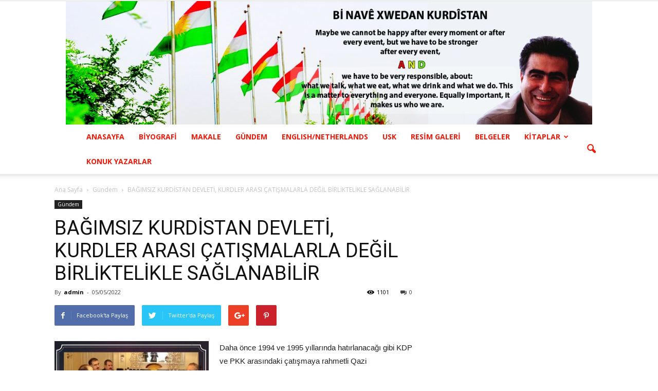

--- FILE ---
content_type: text/html; charset=UTF-8
request_url: http://hsbaybasin.com/bagimsiz-kurdistan-devleti-kurdler-arasi-catismalarla-degil-birliktelikle-saglanabilir/
body_size: 16788
content:
<!doctype html >
<!--[if IE 8]>    <html class="ie8" lang="en"> <![endif]-->
<!--[if IE 9]>    <html class="ie9" lang="en"> <![endif]-->
<!--[if gt IE 8]><!--> <html lang="tr"> <!--<![endif]-->
<head>
    <title>BAĞIMSIZ KURDİSTAN DEVLETİ, KURDLER ARASI ÇATIŞMALARLA DEĞİL BİRLİKTELİKLE SAĞLANABİLİR | H&Uuml;SEYİN BAYBAŞİN KİŞİSEL BLOG SİTESİ</title>
    <meta charset="UTF-8" />
    <meta name="viewport" content="width=device-width, initial-scale=1.0">
    <link rel="pingback" href="http://hsbaybasin.com/xmlrpc.php" />
    <meta name='robots' content='max-image-preview:large' />
<meta property="og:image" content="http://hsbaybasin.com/wp-content/uploads/2022/05/WhatsApp-Image-2022-05-05-at-18.12.06.jpeg" /><meta name="author" content="admin">
<link rel="icon" type="image/png" href="http://www.hbaybas.com/wp-content/uploads/2017/04/logo-150x150.png"><link rel='dns-prefetch' href='//fonts.googleapis.com' />
<link rel="alternate" type="application/rss+xml" title="H&Uuml;SEYİN BAYBAŞİN KİŞİSEL BLOG SİTESİ &raquo; akışı" href="http://hsbaybasin.com/feed/" />
<link rel="alternate" type="application/rss+xml" title="H&Uuml;SEYİN BAYBAŞİN KİŞİSEL BLOG SİTESİ &raquo; yorum akışı" href="http://hsbaybasin.com/comments/feed/" />
<link rel="alternate" type="application/rss+xml" title="H&Uuml;SEYİN BAYBAŞİN KİŞİSEL BLOG SİTESİ &raquo; BAĞIMSIZ KURDİSTAN DEVLETİ, KURDLER ARASI ÇATIŞMALARLA DEĞİL BİRLİKTELİKLE SAĞLANABİLİR yorum akışı" href="http://hsbaybasin.com/bagimsiz-kurdistan-devleti-kurdler-arasi-catismalarla-degil-birliktelikle-saglanabilir/feed/" />
<link rel="alternate" title="oEmbed (JSON)" type="application/json+oembed" href="http://hsbaybasin.com/wp-json/oembed/1.0/embed?url=http%3A%2F%2Fhsbaybasin.com%2Fbagimsiz-kurdistan-devleti-kurdler-arasi-catismalarla-degil-birliktelikle-saglanabilir%2F" />
<link rel="alternate" title="oEmbed (XML)" type="text/xml+oembed" href="http://hsbaybasin.com/wp-json/oembed/1.0/embed?url=http%3A%2F%2Fhsbaybasin.com%2Fbagimsiz-kurdistan-devleti-kurdler-arasi-catismalarla-degil-birliktelikle-saglanabilir%2F&#038;format=xml" />
<style id='wp-img-auto-sizes-contain-inline-css' type='text/css'>
img:is([sizes=auto i],[sizes^="auto," i]){contain-intrinsic-size:3000px 1500px}
/*# sourceURL=wp-img-auto-sizes-contain-inline-css */
</style>
<link rel='stylesheet' id='scap.flashblock-css' href='http://hsbaybasin.com/wp-content/plugins/compact-wp-audio-player/css/flashblock.css?ver=6.9' type='text/css' media='all' />
<link rel='stylesheet' id='scap.player-css' href='http://hsbaybasin.com/wp-content/plugins/compact-wp-audio-player/css/player.css?ver=6.9' type='text/css' media='all' />
<style id='wp-emoji-styles-inline-css' type='text/css'>

	img.wp-smiley, img.emoji {
		display: inline !important;
		border: none !important;
		box-shadow: none !important;
		height: 1em !important;
		width: 1em !important;
		margin: 0 0.07em !important;
		vertical-align: -0.1em !important;
		background: none !important;
		padding: 0 !important;
	}
/*# sourceURL=wp-emoji-styles-inline-css */
</style>
<style id='wp-block-library-inline-css' type='text/css'>
:root{--wp-block-synced-color:#7a00df;--wp-block-synced-color--rgb:122,0,223;--wp-bound-block-color:var(--wp-block-synced-color);--wp-editor-canvas-background:#ddd;--wp-admin-theme-color:#007cba;--wp-admin-theme-color--rgb:0,124,186;--wp-admin-theme-color-darker-10:#006ba1;--wp-admin-theme-color-darker-10--rgb:0,107,160.5;--wp-admin-theme-color-darker-20:#005a87;--wp-admin-theme-color-darker-20--rgb:0,90,135;--wp-admin-border-width-focus:2px}@media (min-resolution:192dpi){:root{--wp-admin-border-width-focus:1.5px}}.wp-element-button{cursor:pointer}:root .has-very-light-gray-background-color{background-color:#eee}:root .has-very-dark-gray-background-color{background-color:#313131}:root .has-very-light-gray-color{color:#eee}:root .has-very-dark-gray-color{color:#313131}:root .has-vivid-green-cyan-to-vivid-cyan-blue-gradient-background{background:linear-gradient(135deg,#00d084,#0693e3)}:root .has-purple-crush-gradient-background{background:linear-gradient(135deg,#34e2e4,#4721fb 50%,#ab1dfe)}:root .has-hazy-dawn-gradient-background{background:linear-gradient(135deg,#faaca8,#dad0ec)}:root .has-subdued-olive-gradient-background{background:linear-gradient(135deg,#fafae1,#67a671)}:root .has-atomic-cream-gradient-background{background:linear-gradient(135deg,#fdd79a,#004a59)}:root .has-nightshade-gradient-background{background:linear-gradient(135deg,#330968,#31cdcf)}:root .has-midnight-gradient-background{background:linear-gradient(135deg,#020381,#2874fc)}:root{--wp--preset--font-size--normal:16px;--wp--preset--font-size--huge:42px}.has-regular-font-size{font-size:1em}.has-larger-font-size{font-size:2.625em}.has-normal-font-size{font-size:var(--wp--preset--font-size--normal)}.has-huge-font-size{font-size:var(--wp--preset--font-size--huge)}.has-text-align-center{text-align:center}.has-text-align-left{text-align:left}.has-text-align-right{text-align:right}.has-fit-text{white-space:nowrap!important}#end-resizable-editor-section{display:none}.aligncenter{clear:both}.items-justified-left{justify-content:flex-start}.items-justified-center{justify-content:center}.items-justified-right{justify-content:flex-end}.items-justified-space-between{justify-content:space-between}.screen-reader-text{border:0;clip-path:inset(50%);height:1px;margin:-1px;overflow:hidden;padding:0;position:absolute;width:1px;word-wrap:normal!important}.screen-reader-text:focus{background-color:#ddd;clip-path:none;color:#444;display:block;font-size:1em;height:auto;left:5px;line-height:normal;padding:15px 23px 14px;text-decoration:none;top:5px;width:auto;z-index:100000}html :where(.has-border-color){border-style:solid}html :where([style*=border-top-color]){border-top-style:solid}html :where([style*=border-right-color]){border-right-style:solid}html :where([style*=border-bottom-color]){border-bottom-style:solid}html :where([style*=border-left-color]){border-left-style:solid}html :where([style*=border-width]){border-style:solid}html :where([style*=border-top-width]){border-top-style:solid}html :where([style*=border-right-width]){border-right-style:solid}html :where([style*=border-bottom-width]){border-bottom-style:solid}html :where([style*=border-left-width]){border-left-style:solid}html :where(img[class*=wp-image-]){height:auto;max-width:100%}:where(figure){margin:0 0 1em}html :where(.is-position-sticky){--wp-admin--admin-bar--position-offset:var(--wp-admin--admin-bar--height,0px)}@media screen and (max-width:600px){html :where(.is-position-sticky){--wp-admin--admin-bar--position-offset:0px}}

/*# sourceURL=wp-block-library-inline-css */
</style><style id='global-styles-inline-css' type='text/css'>
:root{--wp--preset--aspect-ratio--square: 1;--wp--preset--aspect-ratio--4-3: 4/3;--wp--preset--aspect-ratio--3-4: 3/4;--wp--preset--aspect-ratio--3-2: 3/2;--wp--preset--aspect-ratio--2-3: 2/3;--wp--preset--aspect-ratio--16-9: 16/9;--wp--preset--aspect-ratio--9-16: 9/16;--wp--preset--color--black: #000000;--wp--preset--color--cyan-bluish-gray: #abb8c3;--wp--preset--color--white: #ffffff;--wp--preset--color--pale-pink: #f78da7;--wp--preset--color--vivid-red: #cf2e2e;--wp--preset--color--luminous-vivid-orange: #ff6900;--wp--preset--color--luminous-vivid-amber: #fcb900;--wp--preset--color--light-green-cyan: #7bdcb5;--wp--preset--color--vivid-green-cyan: #00d084;--wp--preset--color--pale-cyan-blue: #8ed1fc;--wp--preset--color--vivid-cyan-blue: #0693e3;--wp--preset--color--vivid-purple: #9b51e0;--wp--preset--gradient--vivid-cyan-blue-to-vivid-purple: linear-gradient(135deg,rgb(6,147,227) 0%,rgb(155,81,224) 100%);--wp--preset--gradient--light-green-cyan-to-vivid-green-cyan: linear-gradient(135deg,rgb(122,220,180) 0%,rgb(0,208,130) 100%);--wp--preset--gradient--luminous-vivid-amber-to-luminous-vivid-orange: linear-gradient(135deg,rgb(252,185,0) 0%,rgb(255,105,0) 100%);--wp--preset--gradient--luminous-vivid-orange-to-vivid-red: linear-gradient(135deg,rgb(255,105,0) 0%,rgb(207,46,46) 100%);--wp--preset--gradient--very-light-gray-to-cyan-bluish-gray: linear-gradient(135deg,rgb(238,238,238) 0%,rgb(169,184,195) 100%);--wp--preset--gradient--cool-to-warm-spectrum: linear-gradient(135deg,rgb(74,234,220) 0%,rgb(151,120,209) 20%,rgb(207,42,186) 40%,rgb(238,44,130) 60%,rgb(251,105,98) 80%,rgb(254,248,76) 100%);--wp--preset--gradient--blush-light-purple: linear-gradient(135deg,rgb(255,206,236) 0%,rgb(152,150,240) 100%);--wp--preset--gradient--blush-bordeaux: linear-gradient(135deg,rgb(254,205,165) 0%,rgb(254,45,45) 50%,rgb(107,0,62) 100%);--wp--preset--gradient--luminous-dusk: linear-gradient(135deg,rgb(255,203,112) 0%,rgb(199,81,192) 50%,rgb(65,88,208) 100%);--wp--preset--gradient--pale-ocean: linear-gradient(135deg,rgb(255,245,203) 0%,rgb(182,227,212) 50%,rgb(51,167,181) 100%);--wp--preset--gradient--electric-grass: linear-gradient(135deg,rgb(202,248,128) 0%,rgb(113,206,126) 100%);--wp--preset--gradient--midnight: linear-gradient(135deg,rgb(2,3,129) 0%,rgb(40,116,252) 100%);--wp--preset--font-size--small: 13px;--wp--preset--font-size--medium: 20px;--wp--preset--font-size--large: 36px;--wp--preset--font-size--x-large: 42px;--wp--preset--spacing--20: 0.44rem;--wp--preset--spacing--30: 0.67rem;--wp--preset--spacing--40: 1rem;--wp--preset--spacing--50: 1.5rem;--wp--preset--spacing--60: 2.25rem;--wp--preset--spacing--70: 3.38rem;--wp--preset--spacing--80: 5.06rem;--wp--preset--shadow--natural: 6px 6px 9px rgba(0, 0, 0, 0.2);--wp--preset--shadow--deep: 12px 12px 50px rgba(0, 0, 0, 0.4);--wp--preset--shadow--sharp: 6px 6px 0px rgba(0, 0, 0, 0.2);--wp--preset--shadow--outlined: 6px 6px 0px -3px rgb(255, 255, 255), 6px 6px rgb(0, 0, 0);--wp--preset--shadow--crisp: 6px 6px 0px rgb(0, 0, 0);}:where(.is-layout-flex){gap: 0.5em;}:where(.is-layout-grid){gap: 0.5em;}body .is-layout-flex{display: flex;}.is-layout-flex{flex-wrap: wrap;align-items: center;}.is-layout-flex > :is(*, div){margin: 0;}body .is-layout-grid{display: grid;}.is-layout-grid > :is(*, div){margin: 0;}:where(.wp-block-columns.is-layout-flex){gap: 2em;}:where(.wp-block-columns.is-layout-grid){gap: 2em;}:where(.wp-block-post-template.is-layout-flex){gap: 1.25em;}:where(.wp-block-post-template.is-layout-grid){gap: 1.25em;}.has-black-color{color: var(--wp--preset--color--black) !important;}.has-cyan-bluish-gray-color{color: var(--wp--preset--color--cyan-bluish-gray) !important;}.has-white-color{color: var(--wp--preset--color--white) !important;}.has-pale-pink-color{color: var(--wp--preset--color--pale-pink) !important;}.has-vivid-red-color{color: var(--wp--preset--color--vivid-red) !important;}.has-luminous-vivid-orange-color{color: var(--wp--preset--color--luminous-vivid-orange) !important;}.has-luminous-vivid-amber-color{color: var(--wp--preset--color--luminous-vivid-amber) !important;}.has-light-green-cyan-color{color: var(--wp--preset--color--light-green-cyan) !important;}.has-vivid-green-cyan-color{color: var(--wp--preset--color--vivid-green-cyan) !important;}.has-pale-cyan-blue-color{color: var(--wp--preset--color--pale-cyan-blue) !important;}.has-vivid-cyan-blue-color{color: var(--wp--preset--color--vivid-cyan-blue) !important;}.has-vivid-purple-color{color: var(--wp--preset--color--vivid-purple) !important;}.has-black-background-color{background-color: var(--wp--preset--color--black) !important;}.has-cyan-bluish-gray-background-color{background-color: var(--wp--preset--color--cyan-bluish-gray) !important;}.has-white-background-color{background-color: var(--wp--preset--color--white) !important;}.has-pale-pink-background-color{background-color: var(--wp--preset--color--pale-pink) !important;}.has-vivid-red-background-color{background-color: var(--wp--preset--color--vivid-red) !important;}.has-luminous-vivid-orange-background-color{background-color: var(--wp--preset--color--luminous-vivid-orange) !important;}.has-luminous-vivid-amber-background-color{background-color: var(--wp--preset--color--luminous-vivid-amber) !important;}.has-light-green-cyan-background-color{background-color: var(--wp--preset--color--light-green-cyan) !important;}.has-vivid-green-cyan-background-color{background-color: var(--wp--preset--color--vivid-green-cyan) !important;}.has-pale-cyan-blue-background-color{background-color: var(--wp--preset--color--pale-cyan-blue) !important;}.has-vivid-cyan-blue-background-color{background-color: var(--wp--preset--color--vivid-cyan-blue) !important;}.has-vivid-purple-background-color{background-color: var(--wp--preset--color--vivid-purple) !important;}.has-black-border-color{border-color: var(--wp--preset--color--black) !important;}.has-cyan-bluish-gray-border-color{border-color: var(--wp--preset--color--cyan-bluish-gray) !important;}.has-white-border-color{border-color: var(--wp--preset--color--white) !important;}.has-pale-pink-border-color{border-color: var(--wp--preset--color--pale-pink) !important;}.has-vivid-red-border-color{border-color: var(--wp--preset--color--vivid-red) !important;}.has-luminous-vivid-orange-border-color{border-color: var(--wp--preset--color--luminous-vivid-orange) !important;}.has-luminous-vivid-amber-border-color{border-color: var(--wp--preset--color--luminous-vivid-amber) !important;}.has-light-green-cyan-border-color{border-color: var(--wp--preset--color--light-green-cyan) !important;}.has-vivid-green-cyan-border-color{border-color: var(--wp--preset--color--vivid-green-cyan) !important;}.has-pale-cyan-blue-border-color{border-color: var(--wp--preset--color--pale-cyan-blue) !important;}.has-vivid-cyan-blue-border-color{border-color: var(--wp--preset--color--vivid-cyan-blue) !important;}.has-vivid-purple-border-color{border-color: var(--wp--preset--color--vivid-purple) !important;}.has-vivid-cyan-blue-to-vivid-purple-gradient-background{background: var(--wp--preset--gradient--vivid-cyan-blue-to-vivid-purple) !important;}.has-light-green-cyan-to-vivid-green-cyan-gradient-background{background: var(--wp--preset--gradient--light-green-cyan-to-vivid-green-cyan) !important;}.has-luminous-vivid-amber-to-luminous-vivid-orange-gradient-background{background: var(--wp--preset--gradient--luminous-vivid-amber-to-luminous-vivid-orange) !important;}.has-luminous-vivid-orange-to-vivid-red-gradient-background{background: var(--wp--preset--gradient--luminous-vivid-orange-to-vivid-red) !important;}.has-very-light-gray-to-cyan-bluish-gray-gradient-background{background: var(--wp--preset--gradient--very-light-gray-to-cyan-bluish-gray) !important;}.has-cool-to-warm-spectrum-gradient-background{background: var(--wp--preset--gradient--cool-to-warm-spectrum) !important;}.has-blush-light-purple-gradient-background{background: var(--wp--preset--gradient--blush-light-purple) !important;}.has-blush-bordeaux-gradient-background{background: var(--wp--preset--gradient--blush-bordeaux) !important;}.has-luminous-dusk-gradient-background{background: var(--wp--preset--gradient--luminous-dusk) !important;}.has-pale-ocean-gradient-background{background: var(--wp--preset--gradient--pale-ocean) !important;}.has-electric-grass-gradient-background{background: var(--wp--preset--gradient--electric-grass) !important;}.has-midnight-gradient-background{background: var(--wp--preset--gradient--midnight) !important;}.has-small-font-size{font-size: var(--wp--preset--font-size--small) !important;}.has-medium-font-size{font-size: var(--wp--preset--font-size--medium) !important;}.has-large-font-size{font-size: var(--wp--preset--font-size--large) !important;}.has-x-large-font-size{font-size: var(--wp--preset--font-size--x-large) !important;}
/*# sourceURL=global-styles-inline-css */
</style>

<style id='classic-theme-styles-inline-css' type='text/css'>
/*! This file is auto-generated */
.wp-block-button__link{color:#fff;background-color:#32373c;border-radius:9999px;box-shadow:none;text-decoration:none;padding:calc(.667em + 2px) calc(1.333em + 2px);font-size:1.125em}.wp-block-file__button{background:#32373c;color:#fff;text-decoration:none}
/*# sourceURL=/wp-includes/css/classic-themes.min.css */
</style>
<link rel='stylesheet' id='google_font_open_sans-css' href='http://fonts.googleapis.com/css?family=Open+Sans%3A300italic%2C400italic%2C600italic%2C400%2C600%2C700&#038;ver=6.9' type='text/css' media='all' />
<link rel='stylesheet' id='google_font_roboto-css' href='http://fonts.googleapis.com/css?family=Roboto%3A500%2C400italic%2C700%2C900%2C500italic%2C400%2C300&#038;ver=6.9' type='text/css' media='all' />
<link rel='stylesheet' id='js_composer_front-css' href='http://hsbaybasin.com/wp-content/plugins/js_composer/assets/css/js_composer.min.css?ver=4.12.1' type='text/css' media='all' />
<link rel='stylesheet' id='td-theme-css' href='http://hsbaybasin.com/wp-content/themes/Newspaper/style.css?ver=7.4' type='text/css' media='all' />
<link rel='stylesheet' id='td-theme-demo-style-css' href='http://hsbaybasin.com/wp-content/themes/Newspaper/includes/demos/magazine/demo_style.css?ver=7.4' type='text/css' media='all' />
<script type="text/javascript" src="http://hsbaybasin.com/wp-content/plugins/compact-wp-audio-player/js/soundmanager2-nodebug-jsmin.js?ver=6.9" id="scap.soundmanager2-js"></script>
<script type="text/javascript" src="http://hsbaybasin.com/wp-includes/js/jquery/jquery.min.js?ver=3.7.1" id="jquery-core-js"></script>
<script type="text/javascript" src="http://hsbaybasin.com/wp-includes/js/jquery/jquery-migrate.min.js?ver=3.4.1" id="jquery-migrate-js"></script>
<link rel="https://api.w.org/" href="http://hsbaybasin.com/wp-json/" /><link rel="alternate" title="JSON" type="application/json" href="http://hsbaybasin.com/wp-json/wp/v2/posts/7011" /><link rel="EditURI" type="application/rsd+xml" title="RSD" href="http://hsbaybasin.com/xmlrpc.php?rsd" />
<meta name="generator" content="WordPress 6.9" />
<link rel="canonical" href="http://hsbaybasin.com/bagimsiz-kurdistan-devleti-kurdler-arasi-catismalarla-degil-birliktelikle-saglanabilir/" />
<link rel='shortlink' href='http://hsbaybasin.com/?p=7011' />
<!--[if lt IE 9]><script src="http://html5shim.googlecode.com/svn/trunk/html5.js"></script><![endif]-->
    <meta name="generator" content="Powered by Visual Composer - drag and drop page builder for WordPress."/>
<!--[if lte IE 9]><link rel="stylesheet" type="text/css" href="http://hsbaybasin.com/wp-content/plugins/js_composer/assets/css/vc_lte_ie9.min.css" media="screen"><![endif]--><!--[if IE  8]><link rel="stylesheet" type="text/css" href="http://hsbaybasin.com/wp-content/plugins/js_composer/assets/css/vc-ie8.min.css" media="screen"><![endif]-->
<!-- JS generated by theme -->

<script>
    
    

	    var tdBlocksArray = []; //here we store all the items for the current page

	    //td_block class - each ajax block uses a object of this class for requests
	    function tdBlock() {
		    this.id = '';
		    this.block_type = 1; //block type id (1-234 etc)
		    this.atts = '';
		    this.td_column_number = '';
		    this.td_current_page = 1; //
		    this.post_count = 0; //from wp
		    this.found_posts = 0; //from wp
		    this.max_num_pages = 0; //from wp
		    this.td_filter_value = ''; //current live filter value
		    this.is_ajax_running = false;
		    this.td_user_action = ''; // load more or infinite loader (used by the animation)
		    this.header_color = '';
		    this.ajax_pagination_infinite_stop = ''; //show load more at page x
	    }


        // td_js_generator - mini detector
        (function(){
            var htmlTag = document.getElementsByTagName("html")[0];

            if ( navigator.userAgent.indexOf("MSIE 10.0") > -1 ) {
                htmlTag.className += ' ie10';
            }

            if ( !!navigator.userAgent.match(/Trident.*rv\:11\./) ) {
                htmlTag.className += ' ie11';
            }

            if ( /(iPad|iPhone|iPod)/g.test(navigator.userAgent) ) {
                htmlTag.className += ' td-md-is-ios';
            }

            var user_agent = navigator.userAgent.toLowerCase();
            if ( user_agent.indexOf("android") > -1 ) {
                htmlTag.className += ' td-md-is-android';
            }

            if ( -1 !== navigator.userAgent.indexOf('Mac OS X')  ) {
                htmlTag.className += ' td-md-is-os-x';
            }

            if ( /chrom(e|ium)/.test(navigator.userAgent.toLowerCase()) ) {
               htmlTag.className += ' td-md-is-chrome';
            }

            if ( -1 !== navigator.userAgent.indexOf('Firefox') ) {
                htmlTag.className += ' td-md-is-firefox';
            }

            if ( -1 !== navigator.userAgent.indexOf('Safari') && -1 === navigator.userAgent.indexOf('Chrome') ) {
                htmlTag.className += ' td-md-is-safari';
            }

        })();




        var tdLocalCache = {};

        ( function () {
            "use strict";

            tdLocalCache = {
                data: {},
                remove: function (resource_id) {
                    delete tdLocalCache.data[resource_id];
                },
                exist: function (resource_id) {
                    return tdLocalCache.data.hasOwnProperty(resource_id) && tdLocalCache.data[resource_id] !== null;
                },
                get: function (resource_id) {
                    return tdLocalCache.data[resource_id];
                },
                set: function (resource_id, cachedData) {
                    tdLocalCache.remove(resource_id);
                    tdLocalCache.data[resource_id] = cachedData;
                }
            };
        })();

    
    
var td_viewport_interval_list=[{"limitBottom":767,"sidebarWidth":228},{"limitBottom":1018,"sidebarWidth":300},{"limitBottom":1140,"sidebarWidth":324}];
var td_animation_stack_effect="type0";
var tds_animation_stack=true;
var td_animation_stack_specific_selectors=".entry-thumb, img";
var td_animation_stack_general_selectors=".td-animation-stack img, .post img";
var td_ajax_url="http:\/\/hsbaybasin.com\/wp-admin\/admin-ajax.php?td_theme_name=Newspaper&v=7.4";
var td_get_template_directory_uri="http:\/\/hsbaybasin.com\/wp-content\/themes\/Newspaper";
var tds_snap_menu="";
var tds_logo_on_sticky="show_header_logo";
var tds_header_style="10";
var td_please_wait="L\u00fctfen Bekleyin...";
var td_email_user_pass_incorrect="Kullan\u0131c\u0131 ad\u0131 veya \u015fifre yanl\u0131\u015f!";
var td_email_user_incorrect="Email veya kullan\u0131c\u0131 ad\u0131 yanl\u0131\u015f!";
var td_email_incorrect="Email yanl\u0131\u015f!";
var tds_more_articles_on_post_enable="show";
var tds_more_articles_on_post_time_to_wait="";
var tds_more_articles_on_post_pages_distance_from_top=0;
var tds_theme_color_site_wide="#4db2ec";
var tds_smart_sidebar="";
var tdThemeName="Newspaper";
var td_magnific_popup_translation_tPrev="\u00d6nceki (Sol ok tu\u015fu)";
var td_magnific_popup_translation_tNext="Sonraki (Sa\u011f ok tu\u015fu)";
var td_magnific_popup_translation_tCounter="%curr% \/ %total%";
var td_magnific_popup_translation_ajax_tError="%url% linkindeki i\u00e7erik y\u00fcklenemedi.";
var td_magnific_popup_translation_image_tError="%curr% nolu imaj y\u00fcklenemedi.";
var td_ad_background_click_link="";
var td_ad_background_click_target="";
</script>


<!-- Header style compiled by theme -->

<style>
    
.top-header-menu .current-menu-item > a,
    .top-header-menu .current-menu-ancestor > a,
    .top-header-menu .current-category-ancestor > a,
    .top-header-menu li a:hover {
        color: #000000;
    }

    
    .td-header-wrap .td-header-menu-wrap-full,
    .sf-menu > .current-menu-ancestor > a,
    .sf-menu > .current-category-ancestor > a,
    .td-header-menu-wrap.td-affix,
    .td-header-style-3 .td-header-main-menu,
    .td-header-style-3 .td-affix .td-header-main-menu,
    .td-header-style-4 .td-header-main-menu,
    .td-header-style-4 .td-affix .td-header-main-menu,
    .td-header-style-8 .td-header-menu-wrap.td-affix,
    .td-header-style-8 .td-header-top-menu-full {
		background-color: #ffffff;
    }


    .td-boxed-layout .td-header-style-3 .td-header-menu-wrap,
    .td-boxed-layout .td-header-style-4 .td-header-menu-wrap {
    	background-color: #ffffff !important;
    }


    @media (min-width: 1019px) {
        .td-header-style-1 .td-header-sp-recs,
        .td-header-style-1 .td-header-sp-logo {
            margin-bottom: 28px;
        }
    }

    @media (min-width: 768px) and (max-width: 1018px) {
        .td-header-style-1 .td-header-sp-recs,
        .td-header-style-1 .td-header-sp-logo {
            margin-bottom: 14px;
        }
    }

    .td-header-style-7 .td-header-top-menu {
        border-bottom: none;
    }


    
    .sf-menu ul .td-menu-item > a:hover,
    .sf-menu ul .sfHover > a,
    .sf-menu ul .current-menu-ancestor > a,
    .sf-menu ul .current-category-ancestor > a,
    .sf-menu ul .current-menu-item > a,
    .sf-menu > .current-menu-item > a:after,
    .sf-menu > .current-menu-ancestor > a:after,
    .sf-menu > .current-category-ancestor > a:after,
    .sf-menu > li:hover > a:after,
    .sf-menu > .sfHover > a:after,
    .td_block_mega_menu .td-next-prev-wrap a:hover,
    .td-mega-span .td-post-category:hover,
    .td-header-wrap .black-menu .sf-menu > li > a:hover,
    .td-header-wrap .black-menu .sf-menu > .current-menu-ancestor > a,
    .td-header-wrap .black-menu .sf-menu > .sfHover > a,
    .header-search-wrap .td-drop-down-search:after,
    .header-search-wrap .td-drop-down-search .btn:hover,
    .td-header-wrap .black-menu .sf-menu > .current-menu-item > a,
    .td-header-wrap .black-menu .sf-menu > .current-menu-ancestor > a,
    .td-header-wrap .black-menu .sf-menu > .current-category-ancestor > a {
        background-color: #000000;
    }


    .td_block_mega_menu .td-next-prev-wrap a:hover {
        border-color: #000000;
    }

    .header-search-wrap .td-drop-down-search:before {
        border-color: transparent transparent #000000 transparent;
    }

    .td_mega_menu_sub_cats .cur-sub-cat,
    .td_mod_mega_menu:hover .entry-title a {
        color: #000000;
    }


    
    .td-header-wrap .td-header-menu-wrap .sf-menu > li > a,
    .td-header-wrap .header-search-wrap .td-icon-search {
        color: #f71707;
    }


    
    .mfp-content .td-login-button {
        background-color: #ff0000;
    }
    
	.td-footer-wrapper .block-title > span,
    .td-footer-wrapper .block-title > a,
    .td-footer-wrapper .widgettitle {
    	color: #ff0000;
    }
</style>

<noscript><style type="text/css"> .wpb_animate_when_almost_visible { opacity: 1; }</style></noscript><script>
  (function(i,s,o,g,r,a,m){i['GoogleAnalyticsObject']=r;i[r]=i[r]||function(){
  (i[r].q=i[r].q||[]).push(arguments)},i[r].l=1*new Date();a=s.createElement(o),
  m=s.getElementsByTagName(o)[0];a.async=1;a.src=g;m.parentNode.insertBefore(a,m)
  })(window,document,'script','https://www.google-analytics.com/analytics.js','ga');

  ga('create', 'UA-64276004-2', 'auto');
  ga('send', 'pageview');

</script>
</head>

<body class="wp-singular post-template-default single single-post postid-7011 single-format-standard wp-theme-Newspaper bagimsiz-kurdistan-devleti-kurdler-arasi-catismalarla-degil-birliktelikle-saglanabilir single_template_1 white-menu wpb-js-composer js-comp-ver-4.12.1 vc_responsive td-animation-stack-type0 td-full-layout" itemscope="itemscope" itemtype="http://schema.org/WebPage">

        <div class="td-scroll-up"><i class="td-icon-menu-up"></i></div>
    
    <div class="td-menu-background"></div>
<div id="td-mobile-nav">
    <div class="td-mobile-container">
        <!-- mobile menu top section -->
        <div class="td-menu-socials-wrap">
            <!-- socials -->
            <div class="td-menu-socials">
                            </div>
            <!-- close button -->
            <div class="td-mobile-close">
                <a href="#"><i class="td-icon-close-mobile"></i></a>
            </div>
        </div>

        <!-- login section -->
        
        <!-- menu section -->
        <div class="td-mobile-content">
            <div class="menu-td-demo-header-menu-container"><ul id="menu-td-demo-header-menu" class="td-mobile-main-menu"><li id="menu-item-40" class="menu-item menu-item-type-post_type menu-item-object-page menu-item-home menu-item-first menu-item-40"><a href="http://hsbaybasin.com/">ANASAYFA</a></li>
<li id="menu-item-8290" class="menu-item menu-item-type-post_type menu-item-object-page menu-item-8290"><a href="http://hsbaybasin.com/biyografi/">BİYOGRAFİ</a></li>
<li id="menu-item-8291" class="menu-item menu-item-type-post_type menu-item-object-page menu-item-8291"><a href="http://hsbaybasin.com/makale/">MAKALE</a></li>
<li id="menu-item-8292" class="menu-item menu-item-type-post_type menu-item-object-page menu-item-8292"><a href="http://hsbaybasin.com/gundem/">GÜNDEM</a></li>
<li id="menu-item-855" class="menu-item menu-item-type-post_type menu-item-object-page menu-item-855"><a href="http://hsbaybasin.com/english-netherlands/">ENGLISH/NETHERLANDS</a></li>
<li id="menu-item-4447" class="menu-item menu-item-type-post_type menu-item-object-page menu-item-4447"><a href="http://hsbaybasin.com/usk/">USK</a></li>
<li id="menu-item-497" class="menu-item menu-item-type-post_type menu-item-object-page menu-item-497"><a href="http://hsbaybasin.com/foto-galeri/">RESİM GALERİ</a></li>
<li id="menu-item-2384" class="menu-item menu-item-type-post_type menu-item-object-page menu-item-2384"><a href="http://hsbaybasin.com/belgeler/">BELGELER</a></li>
<li id="menu-item-2251" class="menu-item menu-item-type-post_type menu-item-object-page menu-item-has-children menu-item-2251"><a href="http://hsbaybasin.com/kitaplar/">KİTAPLAR<i class="td-icon-menu-right td-element-after"></i></a>
<ul class="sub-menu">
	<li id="menu-item-8293" class="menu-item menu-item-type-post_type menu-item-object-page menu-item-8293"><a href="http://hsbaybasin.com/siirler/">ŞİİRLER</a></li>
</ul>
</li>
<li id="menu-item-2184" class="menu-item menu-item-type-post_type menu-item-object-page menu-item-2184"><a href="http://hsbaybasin.com/konuk-yazarlar/">KONUK YAZARLAR</a></li>
</ul></div>        </div>
    </div>

    <!-- register/login section -->
    </div>    <div class="td-search-background"></div>
<div class="td-search-wrap-mob">
	<div class="td-drop-down-search" aria-labelledby="td-header-search-button">
		<form method="get" class="td-search-form" action="http://hsbaybasin.com/">
			<!-- close button -->
			<div class="td-search-close">
				<a href="#"><i class="td-icon-close-mobile"></i></a>
			</div>
			<div role="search" class="td-search-input">
				<span>ARA</span>
				<input id="td-header-search-mob" type="text" value="" name="s" autocomplete="off" />
			</div>
		</form>
		<div id="td-aj-search-mob"></div>
	</div>
</div>    
    
    <div id="td-outer-wrap">
    
        <!--
Header style 10
-->

<div class="td-header-wrap td-header-style-10">

	<div class="td-header-top-menu-full">
		<div class="td-container td-header-row td-header-top-menu">
            
    <div class="top-bar-style-1">
        
<div class="td-header-sp-top-menu">


	</div>
            </div>

<!-- LOGIN MODAL -->

                <div  id="login-form" class="white-popup-block mfp-hide mfp-with-anim">
                    <div class="td-login-wrap">
                        <a href="#" class="td-back-button"><i class="td-icon-modal-back"></i></a>
                        <div id="td-login-div" class="td-login-form-div td-display-block">
                            <div class="td-login-panel-title">Sign in</div>
                            <div class="td-login-panel-descr">Hoşgeldin! Haydi hesabına giriş yap.</div>
                            <div class="td_display_err"></div>
                            <div class="td-login-inputs"><input class="td-login-input" type="text" name="login_email" id="login_email" value="" required><label>kullanıcı adınız</label></div>
	                        <div class="td-login-inputs"><input class="td-login-input" type="password" name="login_pass" id="login_pass" value="" required><label>şifreniz</label></div>
                            <input type="button" name="login_button" id="login_button" class="wpb_button btn td-login-button" value="Login">
                            <div class="td-login-info-text"><a href="#" id="forgot-pass-link">Forgot your password? Get help</a></div>
                            <a id="register-link">Create an account</a>
                        </div>

                        
                <div id="td-register-div" class="td-login-form-div td-display-none">
                    <div class="td-login-panel-title">Create an account</div>
                    <div class="td-login-panel-descr">Welcome! Register for an account</div>
                    <div class="td_display_err"></div>
                    <div class="td-login-inputs"><input class="td-login-input" type="text" name="register_email" id="register_email" value="" required><label>emailin</label></div>
                    <div class="td-login-inputs"><input class="td-login-input" type="text" name="register_user" id="register_user" value="" required><label>kullanıcı adınız</label></div>
                    <input type="button" name="register_button" id="register_button" class="wpb_button btn td-login-button" value="Kayıt">
                    <div class="td-login-info-text">Email adresine yeni bir şifre gönderilecek.</div>
                </div>

                         <div id="td-forgot-pass-div" class="td-login-form-div td-display-none">
                            <div class="td-login-panel-title">Password recovery</div>
                            <div class="td-login-panel-descr">Şifreni kurtar</div>
                            <div class="td_display_err"></div>
                            <div class="td-login-inputs"><input class="td-login-input" type="text" name="forgot_email" id="forgot_email" value="" required><label>emailin</label></div>
                            <input type="button" name="forgot_button" id="forgot_button" class="wpb_button btn td-login-button" value="Send My Password">
                            <div class="td-login-info-text">Email adresine yeni bir şifre gönderilecek.</div>
                        </div>
                    </div>
                </div>
                		</div>
	</div>

    <div class="td-banner-wrap-full td-logo-wrap-full ">
        <div class="td-header-sp-logo">
            		<a class="td-main-logo" href="http://hsbaybasin.com/">
			<img class="td-retina-data"  data-retina="https://hsbaybasin.com//wp-content/uploads/2020/03/res2-1-1024x240.jpg" src="https://hsbaybasin.com/wp-content/uploads/2020/03/res2-1-1024x240.jpg" alt=""/>
			<span class="td-visual-hidden">H&Uuml;SEYİN BAYBAŞİN KİŞİSEL BLOG SİTESİ</span>
		</a>
	        </div>
    </div>

	<div class="td-header-menu-wrap-full">
		<div class="td-header-menu-wrap td-header-gradient">
			<div class="td-container td-header-row td-header-main-menu">
				<div id="td-header-menu" role="navigation">
    <div id="td-top-mobile-toggle"><a href="#"><i class="td-icon-font td-icon-mobile"></i></a></div>
    <div class="td-main-menu-logo td-logo-in-header">
                <a class="td-main-logo" href="http://hsbaybasin.com/">
            <img class="td-retina-data" data-retina="https://hsbaybasin.com//wp-content/uploads/2020/03/res2-1-1024x240.jpg" src="https://hsbaybasin.com/wp-content/uploads/2020/03/res2-1-1024x240.jpg" alt=""/>
        </a>
        </div>
    <div class="menu-td-demo-header-menu-container"><ul id="menu-td-demo-header-menu-1" class="sf-menu"><li class="menu-item menu-item-type-post_type menu-item-object-page menu-item-home menu-item-first td-menu-item td-normal-menu menu-item-40"><a href="http://hsbaybasin.com/">ANASAYFA</a></li>
<li class="menu-item menu-item-type-post_type menu-item-object-page td-menu-item td-normal-menu menu-item-8290"><a href="http://hsbaybasin.com/biyografi/">BİYOGRAFİ</a></li>
<li class="menu-item menu-item-type-post_type menu-item-object-page td-menu-item td-normal-menu menu-item-8291"><a href="http://hsbaybasin.com/makale/">MAKALE</a></li>
<li class="menu-item menu-item-type-post_type menu-item-object-page td-menu-item td-normal-menu menu-item-8292"><a href="http://hsbaybasin.com/gundem/">GÜNDEM</a></li>
<li class="menu-item menu-item-type-post_type menu-item-object-page td-menu-item td-normal-menu menu-item-855"><a href="http://hsbaybasin.com/english-netherlands/">ENGLISH/NETHERLANDS</a></li>
<li class="menu-item menu-item-type-post_type menu-item-object-page td-menu-item td-normal-menu menu-item-4447"><a href="http://hsbaybasin.com/usk/">USK</a></li>
<li class="menu-item menu-item-type-post_type menu-item-object-page td-menu-item td-normal-menu menu-item-497"><a href="http://hsbaybasin.com/foto-galeri/">RESİM GALERİ</a></li>
<li class="menu-item menu-item-type-post_type menu-item-object-page td-menu-item td-normal-menu menu-item-2384"><a href="http://hsbaybasin.com/belgeler/">BELGELER</a></li>
<li class="menu-item menu-item-type-post_type menu-item-object-page menu-item-has-children td-menu-item td-normal-menu menu-item-2251"><a href="http://hsbaybasin.com/kitaplar/">KİTAPLAR</a>
<ul class="sub-menu">
	<li class="menu-item menu-item-type-post_type menu-item-object-page td-menu-item td-normal-menu menu-item-8293"><a href="http://hsbaybasin.com/siirler/">ŞİİRLER</a></li>
</ul>
</li>
<li class="menu-item menu-item-type-post_type menu-item-object-page td-menu-item td-normal-menu menu-item-2184"><a href="http://hsbaybasin.com/konuk-yazarlar/">KONUK YAZARLAR</a></li>
</ul></div></div>


<div class="td-search-wrapper">
    <div id="td-top-search">
        <!-- Search -->
        <div class="header-search-wrap">
            <div class="dropdown header-search">
                <a id="td-header-search-button" href="#" role="button" class="dropdown-toggle " data-toggle="dropdown"><i class="td-icon-search"></i></a>
                <a id="td-header-search-button-mob" href="#" role="button" class="dropdown-toggle " data-toggle="dropdown"><i class="td-icon-search"></i></a>
            </div>
        </div>
    </div>
</div>

<div class="header-search-wrap">
	<div class="dropdown header-search">
		<div class="td-drop-down-search" aria-labelledby="td-header-search-button">
			<form method="get" class="td-search-form" action="http://hsbaybasin.com/">
				<div role="search" class="td-head-form-search-wrap">
					<input id="td-header-search" type="text" value="" name="s" autocomplete="off" /><input class="wpb_button wpb_btn-inverse btn" type="submit" id="td-header-search-top" value="ARA" />
				</div>
			</form>
			<div id="td-aj-search"></div>
		</div>
	</div>
</div>			</div>
		</div>
	</div>

    <div class="td-banner-wrap-full td-banner-bg">
        <div class="td-container-header td-header-row td-header-header">
            <div class="td-header-sp-recs">
                <div class="td-header-rec-wrap">
    
</div>            </div>
        </div>
    </div>

</div><div class="td-main-content-wrap">

    <div class="td-container td-post-template-1 ">
        <div class="td-crumb-container"><div class="entry-crumbs"><span itemscope itemtype="http://data-vocabulary.org/Breadcrumb"><a title="" class="entry-crumb" itemprop="url" href="http://hsbaybasin.com/"><span itemprop="title">Ana Sayfa</span></a></span> <i class="td-icon-right td-bread-sep"></i> <span itemscope itemtype="http://data-vocabulary.org/Breadcrumb"><a title="Şuradaki tüm içerikleri göster Gündem" class="entry-crumb" itemprop="url" href="http://hsbaybasin.com/category/gundem/"><span itemprop="title">Gündem</span></a></span> <i class="td-icon-right td-bread-sep td-bred-no-url-last"></i> <span class="td-bred-no-url-last" itemscope itemtype="http://data-vocabulary.org/Breadcrumb"><meta itemprop="title" content = "BAĞIMSIZ KURDİSTAN DEVLETİ, KURDLER ARASI ÇATIŞMALARLA DEĞİL BİRLİKTELİKLE SAĞLANABİLİR"><meta itemprop="url" content = "http://hsbaybasin.com/bagimsiz-kurdistan-devleti-kurdler-arasi-catismalarla-degil-birliktelikle-saglanabilir/">BAĞIMSIZ KURDİSTAN DEVLETİ, KURDLER ARASI ÇATIŞMALARLA DEĞİL BİRLİKTELİKLE SAĞLANABİLİR</span></div></div>
        <div class="td-pb-row">
                                    <div class="td-pb-span8 td-main-content" role="main">
                            <div class="td-ss-main-content">
                                

    <article id="post-7011" class="post-7011 post type-post status-publish format-standard has-post-thumbnail hentry category-gundem" itemscope itemtype="http://schema.org/Article">
        <div class="td-post-header">

            <ul class="td-category"><li class="entry-category"><a  href="http://hsbaybasin.com/category/gundem/">Gündem</a></li></ul>
            <header class="td-post-title">
                <h1 class="entry-title">BAĞIMSIZ KURDİSTAN DEVLETİ, KURDLER ARASI ÇATIŞMALARLA DEĞİL BİRLİKTELİKLE SAĞLANABİLİR</h1>

                

                <div class="td-module-meta-info">
                    <div class="td-post-author-name"><div class="td-author-by">By</div> <a href="http://hsbaybasin.com/author/admin/">admin</a><div class="td-author-line"> - </div> </div>                    <span class="td-post-date"><time class="entry-date updated td-module-date" datetime="2022-05-05T15:13:27+00:00" >05/05/2022</time></span>                    <div class="td-post-comments"><a href="http://hsbaybasin.com/bagimsiz-kurdistan-devleti-kurdler-arasi-catismalarla-degil-birliktelikle-saglanabilir/#respond"><i class="td-icon-comments"></i>0</a></div>                    <div class="td-post-views"><i class="td-icon-views"></i><span class="td-nr-views-7011">1101</span></div>                </div>

            </header>


        </div>

        <div class="td-post-sharing td-post-sharing-top ">
				<div class="td-default-sharing">
		            <a class="td-social-sharing-buttons td-social-facebook" href="http://www.facebook.com/sharer.php?u=http%3A%2F%2Fhsbaybasin.com%2Fbagimsiz-kurdistan-devleti-kurdler-arasi-catismalarla-degil-birliktelikle-saglanabilir%2F" onclick="window.open(this.href, 'mywin','left=50,top=50,width=600,height=350,toolbar=0'); return false;"><i class="td-icon-facebook"></i><div class="td-social-but-text">Facebook'ta Paylaş</div></a>
		            <a class="td-social-sharing-buttons td-social-twitter" href="https://twitter.com/intent/tweet?text=BA%C4%9EIMSIZ+KURD%C4%B0STAN+DEVLET%C4%B0%2C+KURDLER+ARASI+%C3%87ATI%C5%9EMALARLA+DE%C4%9E%C4%B0L+B%C4%B0RL%C4%B0KTEL%C4%B0KLE+SA%C4%9ELANAB%C4%B0L%C4%B0R&url=http%3A%2F%2Fhsbaybasin.com%2Fbagimsiz-kurdistan-devleti-kurdler-arasi-catismalarla-degil-birliktelikle-saglanabilir%2F&via=H%26Uuml%3BSEY%C4%B0N+BAYBA%C5%9E%C4%B0N+K%C4%B0%C5%9E%C4%B0SEL+BLOG+S%C4%B0TES%C4%B0"  ><i class="td-icon-twitter"></i><div class="td-social-but-text">Twitter'da Paylaş</div></a>
		            <a class="td-social-sharing-buttons td-social-google" href="http://plus.google.com/share?url=http://hsbaybasin.com/bagimsiz-kurdistan-devleti-kurdler-arasi-catismalarla-degil-birliktelikle-saglanabilir/" onclick="window.open(this.href, 'mywin','left=50,top=50,width=600,height=350,toolbar=0'); return false;"><i class="td-icon-googleplus"></i></a>
		            <a class="td-social-sharing-buttons td-social-pinterest" href="http://pinterest.com/pin/create/button/?url=http://hsbaybasin.com/bagimsiz-kurdistan-devleti-kurdler-arasi-catismalarla-degil-birliktelikle-saglanabilir/&amp;media=http://hsbaybasin.com/wp-content/uploads/2022/05/WhatsApp-Image-2022-05-05-at-18.12.06.jpeg&description=BA%C4%9EIMSIZ+KURD%C4%B0STAN+DEVLET%C4%B0%2C+KURDLER+ARASI+%C3%87ATI%C5%9EMALARLA+DE%C4%9E%C4%B0L+B%C4%B0RL%C4%B0KTEL%C4%B0KLE+SA%C4%9ELANAB%C4%B0L%C4%B0R" onclick="window.open(this.href, 'mywin','left=50,top=50,width=600,height=350,toolbar=0'); return false;"><i class="td-icon-pinterest"></i></a>
		            <a class="td-social-sharing-buttons td-social-whatsapp" href="whatsapp://send?text=BA%C4%9EIMSIZ+KURD%C4%B0STAN+DEVLET%C4%B0%2C+KURDLER+ARASI+%C3%87ATI%C5%9EMALARLA+DE%C4%9E%C4%B0L+B%C4%B0RL%C4%B0KTEL%C4%B0KLE+SA%C4%9ELANAB%C4%B0L%C4%B0R%20-%20http%3A%2F%2Fhsbaybasin.com%2Fbagimsiz-kurdistan-devleti-kurdler-arasi-catismalarla-degil-birliktelikle-saglanabilir%2F" ><i class="td-icon-whatsapp"></i></a>
	            </div></div>

        <div class="td-post-content">

                <div class="td-featured-image-rec">
                <div class="td-post-featured-image"><a href="http://hsbaybasin.com/wp-content/uploads/2022/05/WhatsApp-Image-2022-05-05-at-18.12.06.jpeg" data-caption=""><img width="300" height="300" class="entry-thumb td-modal-image" src="http://hsbaybasin.com/wp-content/uploads/2022/05/WhatsApp-Image-2022-05-05-at-18.12.06-300x300.jpeg" srcset="http://hsbaybasin.com/wp-content/uploads/2022/05/WhatsApp-Image-2022-05-05-at-18.12.06-300x300.jpeg 300w, http://hsbaybasin.com/wp-content/uploads/2022/05/WhatsApp-Image-2022-05-05-at-18.12.06-1024x1024.jpeg 1024w, http://hsbaybasin.com/wp-content/uploads/2022/05/WhatsApp-Image-2022-05-05-at-18.12.06-150x150.jpeg 150w, http://hsbaybasin.com/wp-content/uploads/2022/05/WhatsApp-Image-2022-05-05-at-18.12.06-768x768.jpeg 768w, http://hsbaybasin.com/wp-content/uploads/2022/05/WhatsApp-Image-2022-05-05-at-18.12.06-696x696.jpeg 696w, http://hsbaybasin.com/wp-content/uploads/2022/05/WhatsApp-Image-2022-05-05-at-18.12.06-1068x1068.jpeg 1068w, http://hsbaybasin.com/wp-content/uploads/2022/05/WhatsApp-Image-2022-05-05-at-18.12.06-420x420.jpeg 420w, http://hsbaybasin.com/wp-content/uploads/2022/05/WhatsApp-Image-2022-05-05-at-18.12.06.jpeg 1080w" sizes="(max-width: 300px) 100vw, 300px" alt="" title="WhatsApp Image 2022-05-05 at 18.12.06"/></a></div>
                </div>

            <p>Daha önce 1994 ve 1995 yıllarında hatırlanacağı gibi KDP ve PKK arasındaki çatışmaya rahmetli Qazi Mıhemmed’in torunu Ali Qazi ve değerli dostum Şêx Melik Fırat ile birlikte çok aktif çalışmalar yapmıştık.</p>
<p>Kurdler arası çatışmayı kesinlikle reddetmemiz ve kınamamız gerekir. Ayrıca Kurdler arası çatışmanın giderilmesi için her siyasi Kurd bireyinin aktif çalışmalar yapması zorunludur. Ahmet Türk bugün konumu dolayısıyla etkinliği var. Söylemlerden ziyade bir ayağınında sürekli Kurdler arası çatışmanın sonlanması için çalışma yapması lazım.</p>
<p>Esasen bütün Kurdlerin birbirini anlayışla karşılaması, farklı siyasi mücadele tarzına rağmen bağımsızlığı hedefleyen çalışmaları birlikte yürütmeleri gerekir. En azından bir arada konuşmaları zorunludur. Bu çatışmalar konuşmayı bile engelliyor. Çatışmaları engellemek içinde her Kurd bireyine görev düşüyor.</p>
<p>Saygıdeğer soydaşlarımızda daha kapsamlı bir şekilde Kurd birliğini sağlayacak hususları Kurdlerin yararına değerlendirmeleri ve gözden geçirmeleri gerekir. Bir Kurd soydaşımızın Kurdler arası çatışmayı giderecek çalışmalarını alkışlamak gerekir.</p>
<p>Bu çatışmayı engelleyecek nitelikte olarak gördüğümüz Ahmet Türk’e bu görev düşüyor. Bu çağrımızı yineliyoruz.</p>
        </div>


        <footer>
                        
            <div class="td-post-source-tags">
                                            </div>

            <div class="td-post-sharing td-post-sharing-bottom td-with-like"><span class="td-post-share-title">TEILEN</span>
            <div class="td-default-sharing">
	            <a class="td-social-sharing-buttons td-social-facebook" href="http://www.facebook.com/sharer.php?u=http%3A%2F%2Fhsbaybasin.com%2Fbagimsiz-kurdistan-devleti-kurdler-arasi-catismalarla-degil-birliktelikle-saglanabilir%2F" onclick="window.open(this.href, 'mywin','left=50,top=50,width=600,height=350,toolbar=0'); return false;"><i class="td-icon-facebook"></i><div class="td-social-but-text">Facebook</div></a>
	            <a class="td-social-sharing-buttons td-social-twitter" href="https://twitter.com/intent/tweet?text=BA%C4%9EIMSIZ+KURD%C4%B0STAN+DEVLET%C4%B0%2C+KURDLER+ARASI+%C3%87ATI%C5%9EMALARLA+DE%C4%9E%C4%B0L+B%C4%B0RL%C4%B0KTEL%C4%B0KLE+SA%C4%9ELANAB%C4%B0L%C4%B0R&url=http%3A%2F%2Fhsbaybasin.com%2Fbagimsiz-kurdistan-devleti-kurdler-arasi-catismalarla-degil-birliktelikle-saglanabilir%2F&via=H%26Uuml%3BSEY%C4%B0N+BAYBA%C5%9E%C4%B0N+K%C4%B0%C5%9E%C4%B0SEL+BLOG+S%C4%B0TES%C4%B0"><i class="td-icon-twitter"></i><div class="td-social-but-text">Twitter</div></a>
	            <a class="td-social-sharing-buttons td-social-google" href="http://plus.google.com/share?url=http://hsbaybasin.com/bagimsiz-kurdistan-devleti-kurdler-arasi-catismalarla-degil-birliktelikle-saglanabilir/" onclick="window.open(this.href, 'mywin','left=50,top=50,width=600,height=350,toolbar=0'); return false;"><i class="td-icon-googleplus"></i></a>
	            <a class="td-social-sharing-buttons td-social-pinterest" href="http://pinterest.com/pin/create/button/?url=http://hsbaybasin.com/bagimsiz-kurdistan-devleti-kurdler-arasi-catismalarla-degil-birliktelikle-saglanabilir/&amp;media=http://hsbaybasin.com/wp-content/uploads/2022/05/WhatsApp-Image-2022-05-05-at-18.12.06.jpeg&description=BA%C4%9EIMSIZ+KURD%C4%B0STAN+DEVLET%C4%B0%2C+KURDLER+ARASI+%C3%87ATI%C5%9EMALARLA+DE%C4%9E%C4%B0L+B%C4%B0RL%C4%B0KTEL%C4%B0KLE+SA%C4%9ELANAB%C4%B0L%C4%B0R" onclick="window.open(this.href, 'mywin','left=50,top=50,width=600,height=350,toolbar=0'); return false;"><i class="td-icon-pinterest"></i></a>
	            <a class="td-social-sharing-buttons td-social-whatsapp" href="whatsapp://send?text=BA%C4%9EIMSIZ+KURD%C4%B0STAN+DEVLET%C4%B0%2C+KURDLER+ARASI+%C3%87ATI%C5%9EMALARLA+DE%C4%9E%C4%B0L+B%C4%B0RL%C4%B0KTEL%C4%B0KLE+SA%C4%9ELANAB%C4%B0L%C4%B0R%20-%20http%3A%2F%2Fhsbaybasin.com%2Fbagimsiz-kurdistan-devleti-kurdler-arasi-catismalarla-degil-birliktelikle-saglanabilir%2F" ><i class="td-icon-whatsapp"></i></a>
            </div><div class="td-classic-sharing"><ul><li class="td-classic-facebook"><iframe frameBorder="0" src="http://www.facebook.com/plugins/like.php?href=http://hsbaybasin.com/bagimsiz-kurdistan-devleti-kurdler-arasi-catismalarla-degil-birliktelikle-saglanabilir/&amp;layout=button_count&amp;show_faces=false&amp;width=105&amp;action=like&amp;colorscheme=light&amp;height=21" style="border:none; overflow:hidden; width:105px; height:21px; background-color:transparent;"></iframe></li><li class="td-classic-twitter"><a href="https://twitter.com/share" class="twitter-share-button" data-url="http://hsbaybasin.com/bagimsiz-kurdistan-devleti-kurdler-arasi-catismalarla-degil-birliktelikle-saglanabilir/" data-text="BAĞIMSIZ KURDİSTAN DEVLETİ, KURDLER ARASI ÇATIŞMALARLA DEĞİL BİRLİKTELİKLE SAĞLANABİLİR" data-via="" data-lang="en">tweet</a> <script>!function(d,s,id){var js,fjs=d.getElementsByTagName(s)[0];if(!d.getElementById(id)){js=d.createElement(s);js.id=id;js.src="//platform.twitter.com/widgets.js";fjs.parentNode.insertBefore(js,fjs);}}(document,"script","twitter-wjs");</script></li></ul></div></div>            <div class="td-block-row td-post-next-prev"><div class="td-block-span6 td-post-prev-post"><div class="td-post-next-prev-content"><span>Önceki İçerik</span><a href="http://hsbaybasin.com/bu-olay-turk-devletinin-zihniyetidir/">BU OLAY TÜRK DEVLETİNİN ZİHNİYETİDİR</a></div></div><div class="td-next-prev-separator"></div><div class="td-block-span6 td-post-next-post"><div class="td-post-next-prev-content"><span>Sonraki İçerik</span><a href="http://hsbaybasin.com/turkiye-secimleri-ve-kurtler-sexmus-celali/">TÜRKİYE SEÇİMLERİ VE KÜRTLER &#8211; Şêxmûs Celalî &#8211;</a></div></div></div>            <div class="author-box-wrap"><a href="http://hsbaybasin.com/author/admin/"><img alt='' src='https://secure.gravatar.com/avatar/53cbb6ac9d19e54b9d3949a72d24c8c4d4ced8d2a884d63503bb8b565f2dda6d?s=96&#038;d=mm&#038;r=g' srcset='https://secure.gravatar.com/avatar/53cbb6ac9d19e54b9d3949a72d24c8c4d4ced8d2a884d63503bb8b565f2dda6d?s=192&#038;d=mm&#038;r=g 2x' class='avatar avatar-96 photo' height='96' width='96' decoding='async'/></a><div class="desc"><div class="td-author-name vcard author"><span class="fn"><a href="http://hsbaybasin.com/author/admin/">admin</a></span></div><div class="td-author-description"></div><div class="td-author-social"></div><div class="clearfix"></div></div></div>	        <span style="display: none;" itemprop="author" itemscope itemtype="https://schema.org/Person"><meta itemprop="name" content="admin"></span><meta itemprop="datePublished" content="2022-05-05T15:13:27+00:00"><meta itemprop="dateModified" content="2022-05-05T15:13:27+00:00"><meta itemscope itemprop="mainEntityOfPage" itemType="https://schema.org/WebPage" itemid="http://hsbaybasin.com/bagimsiz-kurdistan-devleti-kurdler-arasi-catismalarla-degil-birliktelikle-saglanabilir/"/><span style="display: none;" itemprop="publisher" itemscope itemtype="https://schema.org/Organization"><span style="display: none;" itemprop="logo" itemscope itemtype="https://schema.org/ImageObject"><meta itemprop="url" content="https://hsbaybasin.com/wp-content/uploads/2020/03/res2-1-1024x240.jpg"></span><meta itemprop="name" content="H&Uuml;SEYİN BAYBAŞİN KİŞİSEL BLOG SİTESİ"></span><meta itemprop="headline " content="BAĞIMSIZ KURDİSTAN DEVLETİ, KURDLER ARASI ÇATIŞMALARLA DEĞİL BİRLİKTELİKLE SAĞLANABİLİR"><span style="display: none;" itemprop="image" itemscope itemtype="https://schema.org/ImageObject"><meta itemprop="url" content="http://hsbaybasin.com/wp-content/uploads/2022/05/WhatsApp-Image-2022-05-05-at-18.12.06.jpeg"><meta itemprop="width" content="1080"><meta itemprop="height" content="1080"></span>        </footer>

    </article> <!-- /.post -->

    <div class="td_block_wrap td_block_related_posts td_uid_3_697d994079038_rand td_with_ajax_pagination td-pb-border-top"  data-td-block-uid="td_uid_3_697d994079038" ><script>var block_td_uid_3_697d994079038 = new tdBlock();
block_td_uid_3_697d994079038.id = "td_uid_3_697d994079038";
block_td_uid_3_697d994079038.atts = '{"limit":3,"sort":"","post_ids":"","tag_slug":"","autors_id":"","installed_post_types":"","category_id":"","category_ids":"","custom_title":"","custom_url":"","show_child_cat":"","sub_cat_ajax":"","ajax_pagination":"next_prev","header_color":"","header_text_color":"","ajax_pagination_infinite_stop":"","td_column_number":3,"td_ajax_preloading":"","td_ajax_filter_type":"td_custom_related","td_ajax_filter_ids":"","td_filter_default_txt":"T\u00fcm\u00fc","color_preset":"","border_top":"","class":"td_uid_3_697d994079038_rand","el_class":"","offset":"","css":"","live_filter":"cur_post_same_categories","live_filter_cur_post_id":7011,"live_filter_cur_post_author":"1"}';
block_td_uid_3_697d994079038.td_column_number = "3";
block_td_uid_3_697d994079038.block_type = "td_block_related_posts";
block_td_uid_3_697d994079038.post_count = "3";
block_td_uid_3_697d994079038.found_posts = "1465";
block_td_uid_3_697d994079038.header_color = "";
block_td_uid_3_697d994079038.ajax_pagination_infinite_stop = "";
block_td_uid_3_697d994079038.max_num_pages = "489";
tdBlocksArray.push(block_td_uid_3_697d994079038);
</script><h4 class="td-related-title"><a id="td_uid_4_697d994082a01" class="td-related-left td-cur-simple-item" data-td_filter_value="" data-td_block_id="td_uid_3_697d994079038" href="#">İLGİLİ İÇERİKLER</a><a id="td_uid_5_697d994082a0d" class="td-related-right" data-td_filter_value="td_related_more_from_author" data-td_block_id="td_uid_3_697d994079038" href="#">YAZARIN DİĞER İÇERİKLERİ</a></h4><div id=td_uid_3_697d994079038 class="td_block_inner">

	<div class="td-related-row">

	<div class="td-related-span4">

        <div class="td_module_related_posts td-animation-stack td_mod_related_posts">
            <div class="td-module-image">
                <div class="td-module-thumb"><a href="http://hsbaybasin.com/daha-derin-yaralar-acmak-istemiyorsaniz-adil-olun/" rel="bookmark" title="Daha DERİN YARALAR AÇMAK İSTEMİYORSANIZ ADİL OLUN"><img width="218" height="150" class="entry-thumb" src="http://hsbaybasin.com/wp-content/themes/Newspaper/images/no-thumb/td_218x150.png" alt=""/></a></div>                            </div>
            <div class="item-details">
                <h3 class="entry-title td-module-title"><a href="http://hsbaybasin.com/daha-derin-yaralar-acmak-istemiyorsaniz-adil-olun/" rel="bookmark" title="Daha DERİN YARALAR AÇMAK İSTEMİYORSANIZ ADİL OLUN">Daha DERİN YARALAR AÇMAK İSTEMİYORSANIZ ADİL OLUN</a></h3>            </div>
        </div>
        
	</div> <!-- ./td-related-span4 -->

	<div class="td-related-span4">

        <div class="td_module_related_posts td-animation-stack td_mod_related_posts">
            <div class="td-module-image">
                <div class="td-module-thumb"><a href="http://hsbaybasin.com/ben-huseyin-baybasinim-buyrun-size-acik-kimligim/" rel="bookmark" title="BEN HÜSEYİN BAYBAŞİN’im BUYRUN SİZE AÇIK KİMLİĞİM"><img width="218" height="150" class="entry-thumb" src="http://hsbaybasin.com/wp-content/themes/Newspaper/images/no-thumb/td_218x150.png" alt=""/></a></div>                            </div>
            <div class="item-details">
                <h3 class="entry-title td-module-title"><a href="http://hsbaybasin.com/ben-huseyin-baybasinim-buyrun-size-acik-kimligim/" rel="bookmark" title="BEN HÜSEYİN BAYBAŞİN’im BUYRUN SİZE AÇIK KİMLİĞİM">BEN HÜSEYİN BAYBAŞİN’im BUYRUN SİZE AÇIK KİMLİĞİM</a></h3>            </div>
        </div>
        
	</div> <!-- ./td-related-span4 -->

	<div class="td-related-span4">

        <div class="td_module_related_posts td-animation-stack td_mod_related_posts">
            <div class="td-module-image">
                <div class="td-module-thumb"><a href="http://hsbaybasin.com/mesud-barzaniye-tesekkur/" rel="bookmark" title="MESUD BARZANİ’ye teşekkür"><img width="218" height="150" class="entry-thumb" src="http://hsbaybasin.com/wp-content/themes/Newspaper/images/no-thumb/td_218x150.png" alt=""/></a></div>                            </div>
            <div class="item-details">
                <h3 class="entry-title td-module-title"><a href="http://hsbaybasin.com/mesud-barzaniye-tesekkur/" rel="bookmark" title="MESUD BARZANİ’ye teşekkür">MESUD BARZANİ’ye teşekkür</a></h3>            </div>
        </div>
        
	</div> <!-- ./td-related-span4 --></div><!--./row-fluid--></div><div class="td-next-prev-wrap"><a href="#" class="td-ajax-prev-page ajax-page-disabled" id="prev-page-td_uid_3_697d994079038" data-td_block_id="td_uid_3_697d994079038"><i class="td-icon-font td-icon-menu-left"></i></a><a href="#"  class="td-ajax-next-page" id="next-page-td_uid_3_697d994079038" data-td_block_id="td_uid_3_697d994079038"><i class="td-icon-font td-icon-menu-right"></i></a></div></div> <!-- ./block -->

	<div class="comments" id="comments">
        	<div id="respond" class="comment-respond">
		<h3 id="reply-title" class="comment-reply-title">CEVAP VER <small><a rel="nofollow" id="cancel-comment-reply-link" href="/bagimsiz-kurdistan-devleti-kurdler-arasi-catismalarla-degil-birliktelikle-saglanabilir/#respond" style="display:none;">İptal</a></small></h3><p class="must-log-in td-login-comment"><a class="td-login-modal-js" data-effect="mpf-td-login-effect" href="http://hsbaybasin.com/wp-login.php?redirect_to=http%3A%2F%2Fhsbaybasin.com%2Fbagimsiz-kurdistan-devleti-kurdler-arasi-catismalarla-degil-birliktelikle-saglanabilir%2F">Yorum Yapmak İçin Giriş Yapın </a></p>	</div><!-- #respond -->
	    </div> <!-- /.content -->
                            </div>
                        </div>
                        <div class="td-pb-span4 td-main-sidebar" role="complementary">
                            <div class="td-ss-main-sidebar">
                                                <!-- .no sidebar -->
                                            </div>
                        </div>
                            </div> <!-- /.td-pb-row -->
    </div> <!-- /.td-container -->
</div> <!-- /.td-main-content-wrap -->


<!-- Instagram -->



<!-- Footer -->


<!-- Sub Footer -->
    <div class="td-sub-footer-container">
        <div class="td-container">
            <div class="td-pb-row">
                <div class="td-pb-span7 td-sub-footer-menu">
                                        </div>

                <div class="td-pb-span5 td-sub-footer-copy">
                    &copy; Bu sitede bulunan verilerin tamamı Hüseyin Baybaşin'e aittir. Tüm hakları saklıdır.                </div>
            </div>
        </div>
    </div>
</div><!--close td-outer-wrap-->

<script type="speculationrules">
{"prefetch":[{"source":"document","where":{"and":[{"href_matches":"/*"},{"not":{"href_matches":["/wp-*.php","/wp-admin/*","/wp-content/uploads/*","/wp-content/*","/wp-content/plugins/*","/wp-content/themes/Newspaper/*","/*\\?(.+)"]}},{"not":{"selector_matches":"a[rel~=\"nofollow\"]"}},{"not":{"selector_matches":".no-prefetch, .no-prefetch a"}}]},"eagerness":"conservative"}]}
</script>

<!-- WP Audio player plugin v1.9.15 - https://www.tipsandtricks-hq.com/wordpress-audio-music-player-plugin-4556/ -->
    <script type="text/javascript">
        soundManager.useFlashBlock = true; // optional - if used, required flashblock.css
        soundManager.url = 'http://hsbaybasin.com/wp-content/plugins/compact-wp-audio-player/swf/soundmanager2.swf';
        function play_mp3(flg, ids, mp3url, volume, loops)
        {
            //Check the file URL parameter value
            var pieces = mp3url.split("|");
            if (pieces.length > 1) {//We have got an .ogg file too
                mp3file = pieces[0];
                oggfile = pieces[1];
                //set the file URL to be an array with the mp3 and ogg file
                mp3url = new Array(mp3file, oggfile);
            }

            soundManager.createSound({
                id: 'btnplay_' + ids,
                volume: volume,
                url: mp3url
            });

            if (flg == 'play') {
                    soundManager.play('btnplay_' + ids, {
                    onfinish: function() {
                        if (loops == 'true') {
                            loopSound('btnplay_' + ids);
                        }
                        else {
                            document.getElementById('btnplay_' + ids).style.display = 'inline';
                            document.getElementById('btnstop_' + ids).style.display = 'none';
                        }
                    }
                });
            }
            else if (flg == 'stop') {
    //soundManager.stop('btnplay_'+ids);
                soundManager.pause('btnplay_' + ids);
            }
        }
        function show_hide(flag, ids)
        {
            if (flag == 'play') {
                document.getElementById('btnplay_' + ids).style.display = 'none';
                document.getElementById('btnstop_' + ids).style.display = 'inline';
            }
            else if (flag == 'stop') {
                document.getElementById('btnplay_' + ids).style.display = 'inline';
                document.getElementById('btnstop_' + ids).style.display = 'none';
            }
        }
        function loopSound(soundID)
        {
            window.setTimeout(function() {
                soundManager.play(soundID, {onfinish: function() {
                        loopSound(soundID);
                    }});
            }, 1);
        }
        function stop_all_tracks()
        {
            soundManager.stopAll();
            var inputs = document.getElementsByTagName("input");
            for (var i = 0; i < inputs.length; i++) {
                if (inputs[i].id.indexOf("btnplay_") == 0) {
                    inputs[i].style.display = 'inline';//Toggle the play button
                }
                if (inputs[i].id.indexOf("btnstop_") == 0) {
                    inputs[i].style.display = 'none';//Hide the stop button
                }
            }
        }
    </script>
                    <div class="td-more-articles-box">
                    <i class="td-icon-close td-close-more-articles-box"></i>
                    <span class="td-more-articles-box-title">DİĞER İÇERİKLER</span>
                    <div class="td-content-more-articles-box">

                    
        <div class="td_module_1 td_module_wrap td-animation-stack">
            <div class="td-module-image">
                <div class="td-module-thumb"><a href="http://hsbaybasin.com/daha-derin-yaralar-acmak-istemiyorsaniz-adil-olun/" rel="bookmark" title="Daha DERİN YARALAR AÇMAK İSTEMİYORSANIZ ADİL OLUN"><img width="324" height="160" class="entry-thumb" src="http://hsbaybasin.com/wp-content/themes/Newspaper/images/no-thumb/td_324x160.png" alt=""/></a></div>                            </div>
            <h3 class="entry-title td-module-title"><a href="http://hsbaybasin.com/daha-derin-yaralar-acmak-istemiyorsaniz-adil-olun/" rel="bookmark" title="Daha DERİN YARALAR AÇMAK İSTEMİYORSANIZ ADİL OLUN">Daha DERİN YARALAR AÇMAK İSTEMİYORSANIZ ADİL OLUN</a></h3>
            <div class="td-module-meta-info">
                <span class="td-post-author-name"><a href="http://hsbaybasin.com/author/admin/">admin</a> <span>-</span> </span>                <span class="td-post-date"><time class="entry-date updated td-module-date" datetime="2025-12-13T06:44:38+00:00" >13/12/2025</time></span>                <div class="td-module-comments"><a href="http://hsbaybasin.com/daha-derin-yaralar-acmak-istemiyorsaniz-adil-olun/#respond">0</a></div>            </div>

            
        </div>

        
        <div class="td_module_1 td_module_wrap td-animation-stack">
            <div class="td-module-image">
                <div class="td-module-thumb"><a href="http://hsbaybasin.com/ben-huseyin-baybasinim-buyrun-size-acik-kimligim/" rel="bookmark" title="BEN HÜSEYİN BAYBAŞİN’im BUYRUN SİZE AÇIK KİMLİĞİM"><img width="324" height="160" class="entry-thumb" src="http://hsbaybasin.com/wp-content/themes/Newspaper/images/no-thumb/td_324x160.png" alt=""/></a></div>                            </div>
            <h3 class="entry-title td-module-title"><a href="http://hsbaybasin.com/ben-huseyin-baybasinim-buyrun-size-acik-kimligim/" rel="bookmark" title="BEN HÜSEYİN BAYBAŞİN’im BUYRUN SİZE AÇIK KİMLİĞİM">BEN HÜSEYİN BAYBAŞİN’im BUYRUN SİZE AÇIK KİMLİĞİM</a></h3>
            <div class="td-module-meta-info">
                <span class="td-post-author-name"><a href="http://hsbaybasin.com/author/admin/">admin</a> <span>-</span> </span>                <span class="td-post-date"><time class="entry-date updated td-module-date" datetime="2025-12-05T16:05:57+00:00" >05/12/2025</time></span>                <div class="td-module-comments"><a href="http://hsbaybasin.com/ben-huseyin-baybasinim-buyrun-size-acik-kimligim/#respond">0</a></div>            </div>

            
        </div>

        
        <div class="td_module_1 td_module_wrap td-animation-stack">
            <div class="td-module-image">
                <div class="td-module-thumb"><a href="http://hsbaybasin.com/mesud-barzaniye-tesekkur/" rel="bookmark" title="MESUD BARZANİ’ye teşekkür"><img width="324" height="160" class="entry-thumb" src="http://hsbaybasin.com/wp-content/themes/Newspaper/images/no-thumb/td_324x160.png" alt=""/></a></div>                            </div>
            <h3 class="entry-title td-module-title"><a href="http://hsbaybasin.com/mesud-barzaniye-tesekkur/" rel="bookmark" title="MESUD BARZANİ’ye teşekkür">MESUD BARZANİ’ye teşekkür</a></h3>
            <div class="td-module-meta-info">
                <span class="td-post-author-name"><a href="http://hsbaybasin.com/author/admin/">admin</a> <span>-</span> </span>                <span class="td-post-date"><time class="entry-date updated td-module-date" datetime="2025-12-02T13:19:05+00:00" >02/12/2025</time></span>                <div class="td-module-comments"><a href="http://hsbaybasin.com/mesud-barzaniye-tesekkur/#respond">0</a></div>            </div>

            
        </div>

                            </div>
                </div>

    <!--

        Theme: Newspaper by tagDiv 2016
        Version: 7.4 (rara)
        Deploy mode: deploy
        
        uid: 697d994087ccd
    -->

    <script type="text/javascript" src="http://hsbaybasin.com/wp-content/themes/Newspaper/js/tagdiv_theme.js?ver=7.4" id="td-site-js"></script>
<script type="text/javascript" src="http://hsbaybasin.com/wp-includes/js/comment-reply.min.js?ver=6.9" id="comment-reply-js" async="async" data-wp-strategy="async" fetchpriority="low"></script>
<script id="wp-emoji-settings" type="application/json">
{"baseUrl":"https://s.w.org/images/core/emoji/17.0.2/72x72/","ext":".png","svgUrl":"https://s.w.org/images/core/emoji/17.0.2/svg/","svgExt":".svg","source":{"concatemoji":"http://hsbaybasin.com/wp-includes/js/wp-emoji-release.min.js?ver=6.9"}}
</script>
<script type="module">
/* <![CDATA[ */
/*! This file is auto-generated */
const a=JSON.parse(document.getElementById("wp-emoji-settings").textContent),o=(window._wpemojiSettings=a,"wpEmojiSettingsSupports"),s=["flag","emoji"];function i(e){try{var t={supportTests:e,timestamp:(new Date).valueOf()};sessionStorage.setItem(o,JSON.stringify(t))}catch(e){}}function c(e,t,n){e.clearRect(0,0,e.canvas.width,e.canvas.height),e.fillText(t,0,0);t=new Uint32Array(e.getImageData(0,0,e.canvas.width,e.canvas.height).data);e.clearRect(0,0,e.canvas.width,e.canvas.height),e.fillText(n,0,0);const a=new Uint32Array(e.getImageData(0,0,e.canvas.width,e.canvas.height).data);return t.every((e,t)=>e===a[t])}function p(e,t){e.clearRect(0,0,e.canvas.width,e.canvas.height),e.fillText(t,0,0);var n=e.getImageData(16,16,1,1);for(let e=0;e<n.data.length;e++)if(0!==n.data[e])return!1;return!0}function u(e,t,n,a){switch(t){case"flag":return n(e,"\ud83c\udff3\ufe0f\u200d\u26a7\ufe0f","\ud83c\udff3\ufe0f\u200b\u26a7\ufe0f")?!1:!n(e,"\ud83c\udde8\ud83c\uddf6","\ud83c\udde8\u200b\ud83c\uddf6")&&!n(e,"\ud83c\udff4\udb40\udc67\udb40\udc62\udb40\udc65\udb40\udc6e\udb40\udc67\udb40\udc7f","\ud83c\udff4\u200b\udb40\udc67\u200b\udb40\udc62\u200b\udb40\udc65\u200b\udb40\udc6e\u200b\udb40\udc67\u200b\udb40\udc7f");case"emoji":return!a(e,"\ud83e\u1fac8")}return!1}function f(e,t,n,a){let r;const o=(r="undefined"!=typeof WorkerGlobalScope&&self instanceof WorkerGlobalScope?new OffscreenCanvas(300,150):document.createElement("canvas")).getContext("2d",{willReadFrequently:!0}),s=(o.textBaseline="top",o.font="600 32px Arial",{});return e.forEach(e=>{s[e]=t(o,e,n,a)}),s}function r(e){var t=document.createElement("script");t.src=e,t.defer=!0,document.head.appendChild(t)}a.supports={everything:!0,everythingExceptFlag:!0},new Promise(t=>{let n=function(){try{var e=JSON.parse(sessionStorage.getItem(o));if("object"==typeof e&&"number"==typeof e.timestamp&&(new Date).valueOf()<e.timestamp+604800&&"object"==typeof e.supportTests)return e.supportTests}catch(e){}return null}();if(!n){if("undefined"!=typeof Worker&&"undefined"!=typeof OffscreenCanvas&&"undefined"!=typeof URL&&URL.createObjectURL&&"undefined"!=typeof Blob)try{var e="postMessage("+f.toString()+"("+[JSON.stringify(s),u.toString(),c.toString(),p.toString()].join(",")+"));",a=new Blob([e],{type:"text/javascript"});const r=new Worker(URL.createObjectURL(a),{name:"wpTestEmojiSupports"});return void(r.onmessage=e=>{i(n=e.data),r.terminate(),t(n)})}catch(e){}i(n=f(s,u,c,p))}t(n)}).then(e=>{for(const n in e)a.supports[n]=e[n],a.supports.everything=a.supports.everything&&a.supports[n],"flag"!==n&&(a.supports.everythingExceptFlag=a.supports.everythingExceptFlag&&a.supports[n]);var t;a.supports.everythingExceptFlag=a.supports.everythingExceptFlag&&!a.supports.flag,a.supports.everything||((t=a.source||{}).concatemoji?r(t.concatemoji):t.wpemoji&&t.twemoji&&(r(t.twemoji),r(t.wpemoji)))});
//# sourceURL=http://hsbaybasin.com/wp-includes/js/wp-emoji-loader.min.js
/* ]]> */
</script>

<!-- JS generated by theme -->

<script>
    

	

		(function(){
			var html_jquery_obj = jQuery('html');

			if (html_jquery_obj.length && (html_jquery_obj.is('.ie8') || html_jquery_obj.is('.ie9'))) {

				var path = 'http://hsbaybasin.com/wp-content/themes/Newspaper/style.css';

				jQuery.get(path, function(data) {

					var str_split_separator = '#td_css_split_separator';
					var arr_splits = data.split(str_split_separator);
					var arr_length = arr_splits.length;

					if (arr_length > 1) {

						var dir_path = 'http://hsbaybasin.com/wp-content/themes/Newspaper';
						var splited_css = '';

						for (var i = 0; i < arr_length; i++) {
							if (i > 0) {
								arr_splits[i] = str_split_separator + ' ' + arr_splits[i];
							}
							//jQuery('head').append('<style>' + arr_splits[i] + '</style>');

							var formated_str = arr_splits[i].replace(/\surl\(\'(?!data\:)/gi, function regex_function(str) {
								return ' url(\'' + dir_path + '/' + str.replace(/url\(\'/gi, '').replace(/^\s+|\s+$/gm,'');
							});

							splited_css += "<style>" + formated_str + "</style>";
						}

						var td_theme_css = jQuery('link#td-theme-css');

						if (td_theme_css.length) {
							td_theme_css.after(splited_css);
						}
					}
				});
			}
		})();

	
	
</script>


</body>
</html>